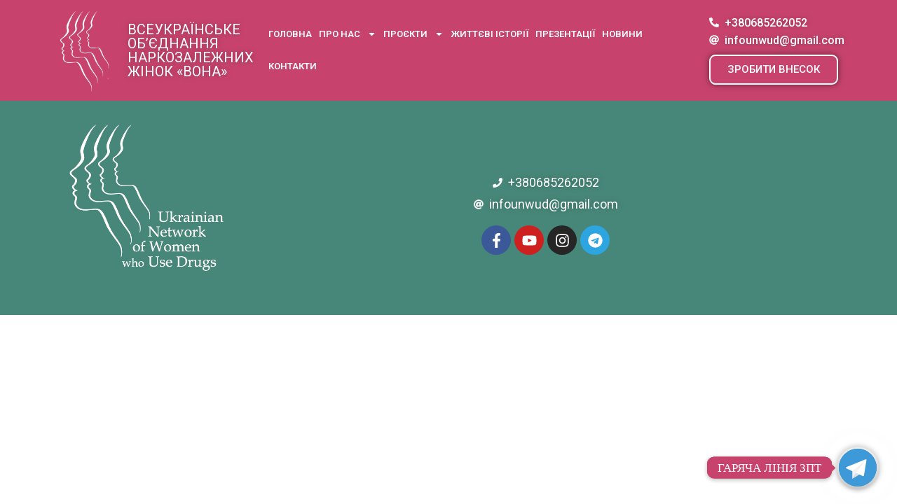

--- FILE ---
content_type: text/css; charset=utf-8
request_url: https://www.unwud.org/wp-content/uploads/elementor/css/post-175.css?ver=1754661607
body_size: 1095
content:
.elementor-175 .elementor-element.elementor-element-5c1b58c3 .elementor-repeater-item-79ec584.jet-parallax-section__layout .jet-parallax-section__image{background-size:auto;}.elementor-bc-flex-widget .elementor-175 .elementor-element.elementor-element-5f0beb86.elementor-column .elementor-widget-wrap{align-items:center;}.elementor-175 .elementor-element.elementor-element-5f0beb86.elementor-column.elementor-element[data-element_type="column"] > .elementor-widget-wrap.elementor-element-populated{align-content:center;align-items:center;}.elementor-175 .elementor-element.elementor-element-3bf5efbc{text-align:center;width:var( --container-widget-width, 114.425% );max-width:114.425%;--container-widget-width:114.425%;--container-widget-flex-grow:0;}.elementor-175 .elementor-element.elementor-element-3bf5efbc img{width:100%;}.elementor-bc-flex-widget .elementor-175 .elementor-element.elementor-element-bf4dd03.elementor-column .elementor-widget-wrap{align-items:center;}.elementor-175 .elementor-element.elementor-element-bf4dd03.elementor-column.elementor-element[data-element_type="column"] > .elementor-widget-wrap.elementor-element-populated{align-content:center;align-items:center;}.elementor-175 .elementor-element.elementor-element-bf4dd03 > .elementor-widget-wrap > .elementor-widget:not(.elementor-widget__width-auto):not(.elementor-widget__width-initial):not(:last-child):not(.elementor-absolute){margin-bottom:7px;}.elementor-175 .elementor-element.elementor-element-fc3a89a{text-align:left;}.elementor-175 .elementor-element.elementor-element-fc3a89a .elementor-heading-title{color:#FFFFFF;font-family:"Roboto", Sans-serif;font-size:20px;font-weight:400;text-transform:uppercase;text-shadow:0px 0px 10px rgba(0,0,0,0.3);}.elementor-bc-flex-widget .elementor-175 .elementor-element.elementor-element-617b7f24.elementor-column .elementor-widget-wrap{align-items:center;}.elementor-175 .elementor-element.elementor-element-617b7f24.elementor-column.elementor-element[data-element_type="column"] > .elementor-widget-wrap.elementor-element-populated{align-content:center;align-items:center;}.elementor-175 .elementor-element.elementor-element-617b7f24 > .elementor-widget-wrap > .elementor-widget:not(.elementor-widget__width-auto):not(.elementor-widget__width-initial):not(:last-child):not(.elementor-absolute){margin-bottom:1px;}.elementor-175 .elementor-element.elementor-element-fba82fb .elementor-menu-toggle{margin:0 auto;background-color:#c7436d;border-width:2px;border-radius:9px;}.elementor-175 .elementor-element.elementor-element-fba82fb .elementor-nav-menu .elementor-item{font-size:13px;text-transform:uppercase;}.elementor-175 .elementor-element.elementor-element-fba82fb .elementor-nav-menu--main .elementor-item{color:#ffffff;fill:#ffffff;padding-left:5px;padding-right:5px;}.elementor-175 .elementor-element.elementor-element-fba82fb .elementor-nav-menu--main:not(.e--pointer-framed) .elementor-item:before,
					.elementor-175 .elementor-element.elementor-element-fba82fb .elementor-nav-menu--main:not(.e--pointer-framed) .elementor-item:after{background-color:#ffffff;}.elementor-175 .elementor-element.elementor-element-fba82fb .e--pointer-framed .elementor-item:before,
					.elementor-175 .elementor-element.elementor-element-fba82fb .e--pointer-framed .elementor-item:after{border-color:#ffffff;}.elementor-175 .elementor-element.elementor-element-fba82fb .elementor-nav-menu--main:not(.e--pointer-framed) .elementor-item.elementor-item-active:before,
					.elementor-175 .elementor-element.elementor-element-fba82fb .elementor-nav-menu--main:not(.e--pointer-framed) .elementor-item.elementor-item-active:after{background-color:#ffffff;}.elementor-175 .elementor-element.elementor-element-fba82fb .e--pointer-framed .elementor-item.elementor-item-active:before,
					.elementor-175 .elementor-element.elementor-element-fba82fb .e--pointer-framed .elementor-item.elementor-item-active:after{border-color:#ffffff;}.elementor-175 .elementor-element.elementor-element-fba82fb .elementor-nav-menu--dropdown a, .elementor-175 .elementor-element.elementor-element-fba82fb .elementor-menu-toggle{color:#ffffff;}.elementor-175 .elementor-element.elementor-element-fba82fb .elementor-nav-menu--dropdown{background-color:#c7436d;}.elementor-175 .elementor-element.elementor-element-fba82fb .elementor-nav-menu--dropdown a:hover,
					.elementor-175 .elementor-element.elementor-element-fba82fb .elementor-nav-menu--dropdown a.elementor-item-active,
					.elementor-175 .elementor-element.elementor-element-fba82fb .elementor-nav-menu--dropdown a.highlighted,
					.elementor-175 .elementor-element.elementor-element-fba82fb .elementor-menu-toggle:hover{color:#ffffff;}.elementor-175 .elementor-element.elementor-element-fba82fb .elementor-nav-menu--dropdown a:hover,
					.elementor-175 .elementor-element.elementor-element-fba82fb .elementor-nav-menu--dropdown a.elementor-item-active,
					.elementor-175 .elementor-element.elementor-element-fba82fb .elementor-nav-menu--dropdown a.highlighted{background-color:#478779;}.elementor-175 .elementor-element.elementor-element-fba82fb .elementor-nav-menu--dropdown .elementor-item, .elementor-175 .elementor-element.elementor-element-fba82fb .elementor-nav-menu--dropdown  .elementor-sub-item{text-transform:uppercase;}.elementor-175 .elementor-element.elementor-element-fba82fb .elementor-nav-menu--main .elementor-nav-menu--dropdown, .elementor-175 .elementor-element.elementor-element-fba82fb .elementor-nav-menu__container.elementor-nav-menu--dropdown{box-shadow:0px 0px 10px 0px rgba(0,0,0,0.5);}.elementor-175 .elementor-element.elementor-element-fba82fb div.elementor-menu-toggle{color:#ffffff;}.elementor-175 .elementor-element.elementor-element-fba82fb div.elementor-menu-toggle svg{fill:#ffffff;}.elementor-175 .elementor-element.elementor-element-fba82fb div.elementor-menu-toggle:hover{color:#ffffff;}.elementor-175 .elementor-element.elementor-element-fba82fb div.elementor-menu-toggle:hover svg{fill:#ffffff;}.elementor-175 .elementor-element.elementor-element-fba82fb .elementor-menu-toggle:hover{background-color:#478779;}.elementor-bc-flex-widget .elementor-175 .elementor-element.elementor-element-4f491496.elementor-column .elementor-widget-wrap{align-items:center;}.elementor-175 .elementor-element.elementor-element-4f491496.elementor-column.elementor-element[data-element_type="column"] > .elementor-widget-wrap.elementor-element-populated{align-content:center;align-items:center;}.elementor-175 .elementor-element.elementor-element-4f491496.elementor-column > .elementor-widget-wrap{justify-content:center;}.elementor-175 .elementor-element.elementor-element-4f491496 > .elementor-widget-wrap > .elementor-widget:not(.elementor-widget__width-auto):not(.elementor-widget__width-initial):not(:last-child):not(.elementor-absolute){margin-bottom:11px;}.elementor-175 .elementor-element.elementor-element-7024d59a .elementor-icon-list-items:not(.elementor-inline-items) .elementor-icon-list-item:not(:last-child){padding-bottom:calc(6px/2);}.elementor-175 .elementor-element.elementor-element-7024d59a .elementor-icon-list-items:not(.elementor-inline-items) .elementor-icon-list-item:not(:first-child){margin-top:calc(6px/2);}.elementor-175 .elementor-element.elementor-element-7024d59a .elementor-icon-list-items.elementor-inline-items .elementor-icon-list-item{margin-right:calc(6px/2);margin-left:calc(6px/2);}.elementor-175 .elementor-element.elementor-element-7024d59a .elementor-icon-list-items.elementor-inline-items{margin-right:calc(-6px/2);margin-left:calc(-6px/2);}body.rtl .elementor-175 .elementor-element.elementor-element-7024d59a .elementor-icon-list-items.elementor-inline-items .elementor-icon-list-item:after{left:calc(-6px/2);}body:not(.rtl) .elementor-175 .elementor-element.elementor-element-7024d59a .elementor-icon-list-items.elementor-inline-items .elementor-icon-list-item:after{right:calc(-6px/2);}.elementor-175 .elementor-element.elementor-element-7024d59a .elementor-icon-list-icon i{color:#FFFFFF;}.elementor-175 .elementor-element.elementor-element-7024d59a .elementor-icon-list-icon svg{fill:#FFFFFF;}.elementor-175 .elementor-element.elementor-element-7024d59a .elementor-icon-list-item:hover .elementor-icon-list-icon i{color:#487063;}.elementor-175 .elementor-element.elementor-element-7024d59a .elementor-icon-list-item:hover .elementor-icon-list-icon svg{fill:#487063;}.elementor-175 .elementor-element.elementor-element-7024d59a{--e-icon-list-icon-size:14px;}.elementor-175 .elementor-element.elementor-element-7024d59a .elementor-icon-list-text{color:#FFFFFF;text-shadow:0px 0px 10px rgba(0,0,0,0.3);}.elementor-175 .elementor-element.elementor-element-7024d59a .elementor-icon-list-item > .elementor-icon-list-text, .elementor-175 .elementor-element.elementor-element-7024d59a .elementor-icon-list-item > a{font-family:"Roboto", Sans-serif;font-size:16px;font-weight:500;}.elementor-175 .elementor-element.elementor-element-4b7c5088 .elementor-button{text-transform:uppercase;fill:#ffffff;color:#ffffff;background-color:#c7436d;border-style:solid;border-width:2px 2px 2px 2px;border-color:#ffffff;border-radius:9px 9px 9px 9px;box-shadow:0px 0px 10px 0px rgba(0,0,0,0.5);}.elementor-175 .elementor-element.elementor-element-5c1b58c3:not(.elementor-motion-effects-element-type-background), .elementor-175 .elementor-element.elementor-element-5c1b58c3 > .elementor-motion-effects-container > .elementor-motion-effects-layer{background-color:var( --e-global-color-319ac34 );}.elementor-175 .elementor-element.elementor-element-5c1b58c3{transition:background 0.3s, border 0.3s, border-radius 0.3s, box-shadow 0.3s;}.elementor-175 .elementor-element.elementor-element-5c1b58c3 > .elementor-background-overlay{transition:background 0.3s, border-radius 0.3s, opacity 0.3s;}@media(max-width:767px){.elementor-175 .elementor-element.elementor-element-5f0beb86{width:100%;}.elementor-175 .elementor-element.elementor-element-3bf5efbc{text-align:center;}.elementor-175 .elementor-element.elementor-element-3bf5efbc img{width:38%;max-width:59%;}.elementor-175 .elementor-element.elementor-element-bf4dd03{width:80%;}.elementor-175 .elementor-element.elementor-element-fc3a89a .elementor-heading-title{font-size:15px;}.elementor-175 .elementor-element.elementor-element-617b7f24{width:20%;}.elementor-175 .elementor-element.elementor-element-4f491496{width:100%;}.elementor-175 .elementor-element.elementor-element-5c1b58c3{padding:0px 0px 10px 0px;}}@media(min-width:768px){.elementor-175 .elementor-element.elementor-element-5f0beb86{width:8.946%;}.elementor-175 .elementor-element.elementor-element-bf4dd03{width:17.192%;}.elementor-175 .elementor-element.elementor-element-617b7f24{width:55.616%;}.elementor-175 .elementor-element.elementor-element-4f491496{width:18.225%;}}

--- FILE ---
content_type: text/css; charset=utf-8
request_url: https://www.unwud.org/wp-content/uploads/elementor/css/post-186.css?ver=1755105740
body_size: 443
content:
.elementor-186 .elementor-element.elementor-element-66b89b01 .elementor-repeater-item-4f14aec.jet-parallax-section__layout .jet-parallax-section__image{background-size:auto;}.elementor-bc-flex-widget .elementor-186 .elementor-element.elementor-element-be3cdf8.elementor-column .elementor-widget-wrap{align-items:center;}.elementor-186 .elementor-element.elementor-element-be3cdf8.elementor-column.elementor-element[data-element_type="column"] > .elementor-widget-wrap.elementor-element-populated{align-content:center;align-items:center;}.elementor-186 .elementor-element.elementor-element-6206dba1 .elementor-icon-list-items:not(.elementor-inline-items) .elementor-icon-list-item:not(:last-child){padding-bottom:calc(10px/2);}.elementor-186 .elementor-element.elementor-element-6206dba1 .elementor-icon-list-items:not(.elementor-inline-items) .elementor-icon-list-item:not(:first-child){margin-top:calc(10px/2);}.elementor-186 .elementor-element.elementor-element-6206dba1 .elementor-icon-list-items.elementor-inline-items .elementor-icon-list-item{margin-right:calc(10px/2);margin-left:calc(10px/2);}.elementor-186 .elementor-element.elementor-element-6206dba1 .elementor-icon-list-items.elementor-inline-items{margin-right:calc(-10px/2);margin-left:calc(-10px/2);}body.rtl .elementor-186 .elementor-element.elementor-element-6206dba1 .elementor-icon-list-items.elementor-inline-items .elementor-icon-list-item:after{left:calc(-10px/2);}body:not(.rtl) .elementor-186 .elementor-element.elementor-element-6206dba1 .elementor-icon-list-items.elementor-inline-items .elementor-icon-list-item:after{right:calc(-10px/2);}.elementor-186 .elementor-element.elementor-element-6206dba1 .elementor-icon-list-icon i{color:#ffffff;}.elementor-186 .elementor-element.elementor-element-6206dba1 .elementor-icon-list-icon svg{fill:#ffffff;}.elementor-186 .elementor-element.elementor-element-6206dba1 .elementor-icon-list-item:hover .elementor-icon-list-icon i{color:#c7436d;}.elementor-186 .elementor-element.elementor-element-6206dba1 .elementor-icon-list-item:hover .elementor-icon-list-icon svg{fill:#c7436d;}.elementor-186 .elementor-element.elementor-element-6206dba1{--e-icon-list-icon-size:14px;}.elementor-186 .elementor-element.elementor-element-6206dba1 .elementor-icon-list-text{color:#ffffff;text-shadow:0px 0px 10px rgba(0,0,0,0.3);}.elementor-186 .elementor-element.elementor-element-6206dba1 .elementor-icon-list-item > .elementor-icon-list-text, .elementor-186 .elementor-element.elementor-element-6206dba1 .elementor-icon-list-item > a{font-size:18px;}.elementor-186 .elementor-element.elementor-element-6206dba1 > .elementor-widget-container{padding:50px 0px 0px 0px;}.elementor-186 .elementor-element.elementor-element-2c01024{--grid-template-columns:repeat(0, auto);--icon-size:21px;--grid-column-gap:5px;--grid-row-gap:0px;}.elementor-186 .elementor-element.elementor-element-2c01024 .elementor-widget-container{text-align:center;}.elementor-186 .elementor-element.elementor-element-66b89b01:not(.elementor-motion-effects-element-type-background), .elementor-186 .elementor-element.elementor-element-66b89b01 > .elementor-motion-effects-container > .elementor-motion-effects-layer{background-color:#478779;}.elementor-186 .elementor-element.elementor-element-66b89b01{transition:background 0.3s, border 0.3s, border-radius 0.3s, box-shadow 0.3s;padding:0px 0px 30px 0px;}.elementor-186 .elementor-element.elementor-element-66b89b01 > .elementor-background-overlay{transition:background 0.3s, border-radius 0.3s, opacity 0.3s;}@media(min-width:768px){.elementor-186 .elementor-element.elementor-element-5f3da7c6{width:24.386%;}.elementor-186 .elementor-element.elementor-element-be3cdf8{width:75.614%;}}

--- FILE ---
content_type: application/javascript; charset=utf-8
request_url: https://www.unwud.org/wp-content/plugins/elementor-pro/assets/js/webpack-pro.runtime.min.js?ver=3.10.2
body_size: 2119
content:
/*! elementor-pro - v3.10.2 - 17-01-2023 */
(()=>{"use strict";var e,r,c,_={},a={};function __webpack_require__(e){var r=a[e];if(void 0!==r)return r.exports;var c=a[e]={exports:{}};return _[e](c,c.exports,__webpack_require__),c.exports}__webpack_require__.m=_,e=[],__webpack_require__.O=(r,c,_,a)=>{if(!c){var n=1/0;for(b=0;b<e.length;b++){for(var[c,_,a]=e[b],i=!0,t=0;t<c.length;t++)(!1&a||n>=a)&&Object.keys(__webpack_require__.O).every((e=>__webpack_require__.O[e](c[t])))?c.splice(t--,1):(i=!1,a<n&&(n=a));if(i){e.splice(b--,1);var o=_();void 0!==o&&(r=o)}}return r}a=a||0;for(var b=e.length;b>0&&e[b-1][2]>a;b--)e[b]=e[b-1];e[b]=[c,_,a]},__webpack_require__.f={},__webpack_require__.e=e=>Promise.all(Object.keys(__webpack_require__.f).reduce(((r,c)=>(__webpack_require__.f[c](e,r),r)),[])),__webpack_require__.u=e=>714===e?"code-highlight.28a979661569ddbbf60d.bundle.min.js":721===e?"video-playlist.0c9d14b28f7b8990e895.bundle.min.js":256===e?"paypal-button.3d0d5af7df85963df32c.bundle.min.js":156===e?"stripe-button.d283ce83621092402874.bundle.min.js":241===e?"progress-tracker.e19e2547639d7d9dac17.bundle.min.js":26===e?"animated-headline.ffb4bb4ce1b16b11446d.bundle.min.js":534===e?"media-carousel.aca2224ef13e6f999011.bundle.min.js":369===e?"carousel.9b02b45d7826c1c48f33.bundle.min.js":804===e?"countdown.b0ef6392ec4ff09ca2f2.bundle.min.js":888===e?"hotspot.6ab1751404c381bfe390.bundle.min.js":680===e?"form.72b77b99d67b130634d2.bundle.min.js":121===e?"gallery.9c61bb9957e10e6d7bda.bundle.min.js":288===e?"lottie.147bf20db94f86cc4295.bundle.min.js":42===e?"nav-menu.c8d112707fd7172d2a9d.bundle.min.js":50===e?"popup.483b906ddaa1af17ff14.bundle.min.js":985===e?"load-more.9c2b0b5f0de6ce757a33.bundle.min.js":287===e?"posts.397aa4bedda9268558a6.bundle.min.js":824===e?"portfolio.3100e9fc4eca1b49637e.bundle.min.js":58===e?"share-buttons.0bdd88c45462dfb2b073.bundle.min.js":114===e?"slides.fb6b9afd278bb9c5e75b.bundle.min.js":443===e?"social.2d2e44e8608690943f29.bundle.min.js":838===e?"table-of-contents.a695231ee79a390b7620.bundle.min.js":685===e?"archive-posts.1d894d0d258fffaceb3f.bundle.min.js":858===e?"search-form.a396372f407d3c16a0ef.bundle.min.js":102===e?"woocommerce-menu-cart.37905d32f638831bc09d.bundle.min.js":1===e?"woocommerce-purchase-summary.46445ab1120a8c28c05c.bundle.min.js":124===e?"woocommerce-checkout-page.b18af78282979b6f74e4.bundle.min.js":859===e?"woocommerce-cart.fc30c6cb753d4098eff5.bundle.min.js":979===e?"woocommerce-my-account.3ee10d01e625dad87f73.bundle.min.js":497===e?"woocommerce-notices.da27b22c491f7cbe9158.bundle.min.js":800===e?"product-add-to-cart.023d7d31fbf96c3dbdfc.bundle.min.js":149===e?"loop.88a6e3a38674f5d2e6f8.bundle.min.js":153===e?"loop-carousel.424e3d0e695cf542a26a.bundle.min.js":void 0,__webpack_require__.g=function(){if("object"==typeof globalThis)return globalThis;try{return this||new Function("return this")()}catch(e){if("object"==typeof window)return window}}(),__webpack_require__.o=(e,r)=>Object.prototype.hasOwnProperty.call(e,r),r={},c="elementor-pro:",__webpack_require__.l=(e,_,a,n)=>{if(r[e])r[e].push(_);else{var i,t;if(void 0!==a)for(var o=document.getElementsByTagName("script"),b=0;b<o.length;b++){var u=o[b];if(u.getAttribute("src")==e||u.getAttribute("data-webpack")==c+a){i=u;break}}i||(t=!0,(i=document.createElement("script")).charset="utf-8",i.timeout=120,__webpack_require__.nc&&i.setAttribute("nonce",__webpack_require__.nc),i.setAttribute("data-webpack",c+a),i.src=e),r[e]=[_];var onScriptComplete=(c,_)=>{i.onerror=i.onload=null,clearTimeout(d);var a=r[e];if(delete r[e],i.parentNode&&i.parentNode.removeChild(i),a&&a.forEach((e=>e(_))),c)return c(_)},d=setTimeout(onScriptComplete.bind(null,void 0,{type:"timeout",target:i}),12e4);i.onerror=onScriptComplete.bind(null,i.onerror),i.onload=onScriptComplete.bind(null,i.onload),t&&document.head.appendChild(i)}},(()=>{var e;__webpack_require__.g.importScripts&&(e=__webpack_require__.g.location+"");var r=__webpack_require__.g.document;if(!e&&r&&(r.currentScript&&(e=r.currentScript.src),!e)){var c=r.getElementsByTagName("script");c.length&&(e=c[c.length-1].src)}if(!e)throw new Error("Automatic publicPath is not supported in this browser");e=e.replace(/#.*$/,"").replace(/\?.*$/,"").replace(/\/[^\/]+$/,"/"),__webpack_require__.p=e})(),(()=>{var e={396:0};__webpack_require__.f.j=(r,c)=>{var _=__webpack_require__.o(e,r)?e[r]:void 0;if(0!==_)if(_)c.push(_[2]);else if(396!=r){var a=new Promise(((c,a)=>_=e[r]=[c,a]));c.push(_[2]=a);var n=__webpack_require__.p+__webpack_require__.u(r),i=new Error;__webpack_require__.l(n,(c=>{if(__webpack_require__.o(e,r)&&(0!==(_=e[r])&&(e[r]=void 0),_)){var a=c&&("load"===c.type?"missing":c.type),n=c&&c.target&&c.target.src;i.message="Loading chunk "+r+" failed.\n("+a+": "+n+")",i.name="ChunkLoadError",i.type=a,i.request=n,_[1](i)}}),"chunk-"+r,r)}else e[r]=0},__webpack_require__.O.j=r=>0===e[r];var webpackJsonpCallback=(r,c)=>{var _,a,[n,i,t]=c,o=0;if(n.some((r=>0!==e[r]))){for(_ in i)__webpack_require__.o(i,_)&&(__webpack_require__.m[_]=i[_]);if(t)var b=t(__webpack_require__)}for(r&&r(c);o<n.length;o++)a=n[o],__webpack_require__.o(e,a)&&e[a]&&e[a][0](),e[a]=0;return __webpack_require__.O(b)},r=self.webpackChunkelementor_pro=self.webpackChunkelementor_pro||[];r.forEach(webpackJsonpCallback.bind(null,0)),r.push=webpackJsonpCallback.bind(null,r.push.bind(r))})()})();